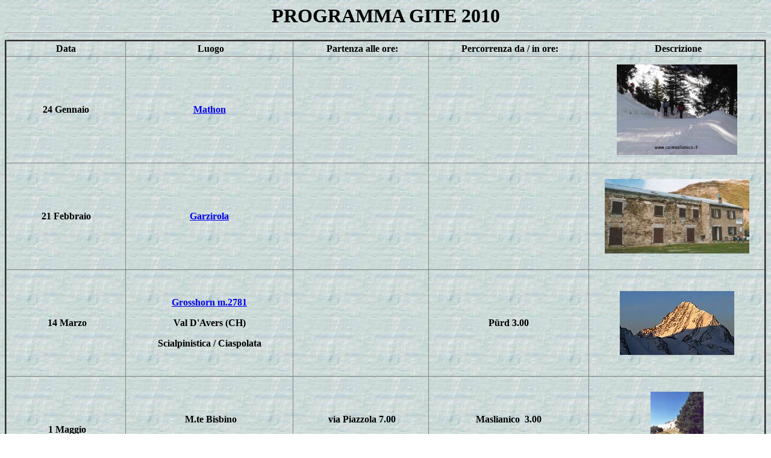

--- FILE ---
content_type: text/html
request_url: http://www.caimaslianico.it/gite2010/programma_2010.html
body_size: 1593
content:
<HTML>
<HEAD>
  <META NAME="GENERATOR" CONTENT="Microsoft FrontPage 6.0">
  <TITLE>Programma gite 2010</TITLE>
</HEAD>
<BODY ALINK="#0000FF" VLINK="#009900" background="../roccia.jpg">

<H3><CENTER><font size="6">PROGRAMMA GITE 2010</font><HR>
<TABLE WIDTH="100%" BORDER="3" CELLPADDING="0" HEIGHT="1235" style="border-collapse: collapse">
   
  <!-- MSTableType="nolayout" -->
	   
  <TR>
    <TD WIDTH="15%" HEIGHT="26" align="center">
    <P><CENTER><b>Data</b></CENTER></TD>
    <TD WIDTH="21%" HEIGHT="26">
    <P><CENTER><b>&nbsp;Luogo</b></CENTER></TD>
    <TD WIDTH="17%" HEIGHT="26" style="border-style: solid; border-width: 1px">
    <P><CENTER><b>&nbsp;Partenza alle ore:</b></CENTER></TD>
    <TD WIDTH="20%" HEIGHT="26">
    <P><CENTER><b>&nbsp;Percorrenza da / in ore:</b></CENTER></TD>
    <TD WIDTH="22%" HEIGHT="26">
    <P><CENTER><b>&nbsp;Descrizione</b></CENTER></TD>
  </TR>
  <TR>
    <TD WIDTH="15%" HEIGHT="67" align="center">
    <b>24 Gennaio</b></TD> 
    <TD WIDTH="21%" HEIGHT="67">
    <p align="center"><b><a href="resoconti_gite/0-Mathon.html">Mathon</a></b></TD>
    <TD WIDTH="17%" HEIGHT="67" style="border-style: solid; border-width: 1px">
    &nbsp;</TD>
    <TD WIDTH="20%" HEIGHT="177">
    &nbsp;</TD>
    <TD WIDTH="22%" HEIGHT="67">
    <p align="center">
	<img border="0" src="../gite_rifugi/Mathon.jpg" width="200" height="150"></TD> 
  </TR>
  <TR>
    <TD WIDTH="15%" HEIGHT="67" align="center">
    <b>21 Febbraio</b></TD> 
    <TD WIDTH="21%" HEIGHT="67">
    <p align="center"><b><a href="resoconti_gite/2-Garzirola.html">Garzirola</a></b></TD>
    <TD WIDTH="17%" HEIGHT="67" style="border-style: solid; border-width: 1px">
    &nbsp;</TD>
    <TD WIDTH="20%" HEIGHT="177">
    &nbsp;</TD>
    <TD WIDTH="22%" HEIGHT="67">
    <p align="center">
	<img border="0" src="../gite_rifugi/Garzirola.jpg" width="240" height="124"></TD> 
  </TR>
  <TR>
    <TD WIDTH="15%" HEIGHT="67" align="center">
    <b>&nbsp;14 Marzo</b></TD> 
    <TD WIDTH="21%" HEIGHT="67">
    <CENTER><b><a href="resoconti_gite/1-Grosshorn.html">Grosshorn m.2781</a></b><p><b>Val D'Avers (CH)</b></p>
	<p><b>Scialpinistica / Ciaspolata</b></p>
	</CENTER></P>

    </TD>
    <TD WIDTH="17%" HEIGHT="67" style="border-style: solid; border-width: 1px">
    &nbsp;</TD>
    <TD WIDTH="20%" HEIGHT="177">
    <CENTER><b>P�rd 3.00</b></CENTER></P>

    </TD>
    <TD WIDTH="22%" HEIGHT="67">
    <p align="center">
	<img border="0" src="../gite_rifugi/Grosshorn.jpg" width="190" height="106"></TD> 
  </TR>
	<tr>
    <TD WIDTH="15%" HEIGHT="67" align="center">
    <b>&nbsp;1 Maggio</b></TD> 
    <TD WIDTH="21%" HEIGHT="67">
    <CENTER><b>
    &nbsp;M.te Bisbino</b></CENTER></P>

    <P><CENTER><b>m 1325</b></CENTER></TD>
    <TD WIDTH="17%" HEIGHT="67" style="border-style: solid; border-width: 1px">
    <P align="center"><b>&nbsp;via Piazzola 7.00</b><P align="center"><b>via 
	Sagno 8.00</b></TD>
    <TD WIDTH="20%" HEIGHT="177
   ">
    <CENTER><b>Maslianico &nbsp;3.00</b></CENTER></P>

    <P><CENTER><b>Sagno 1.30</b></CENTER></TD>
    <TD WIDTH="22%" HEIGHT="67">
    <p align="center">
	<img border="0" src="../gite_rifugi/bisbino.jpg" width="88" height="126"></TD> 
  	</tr>
  <TR>
    <TD WIDTH="15%" HEIGHT="177" align="center">
    <b>23 Maggio</b></TD> 
    <TD WIDTH="21%" HEIGHT="177">
    <p align="center"><b>Rifugio Buzzoni</b></p>
	<p align="center"><b>m 1590</b></p>
	<p align="center"><b>Valsassina</b></TD>
    <TD WIDTH="17%" HEIGHT="177" style="border-style: solid; border-width: 1px">
    <p align="center">&nbsp;</TD>
    <TD WIDTH="20%" HEIGHT="177">
    <p align="center"><b>Piani di Bobbio 1.30</b><p align="center"><b>Barzio 
	2.00</b></TD>
    <TD WIDTH="22%" ALIGN="CENTER" HEIGHT="177">
    <img border="0" src="../gite_rifugi/Buzzoni.jpg" width="184" height="132"></TD> 
  </TR>
  <TR>
    <TD WIDTH="15%" HEIGHT="177" align="center">
    <b>13 Giugno</b></TD> 
    <TD WIDTH="21%" HEIGHT="177">
    <p align="center"><b>Cufercalhutte</b></p>
	<p align="center"><b>m 2385</b></TD>
    <TD WIDTH="17%" HEIGHT="177" style="border-style: solid; border-width: 1px">
    </TD>
    <TD WIDTH="20%" HEIGHT="177">
    <p align="center"><b>Sufers 3.00</b></TD>
    <TD WIDTH="22%" ALIGN="CENTER" HEIGHT="177">
    <p align="center">
	<img border="0" src="../gite_rifugi/Cufercalhutte.jpg" width="182" height="132"></TD> 

  </TR>
  <TR>
    <TD WIDTH="15%" HEIGHT="177" align="center">
    <b>27 Giugno</b></TD> 
    <TD WIDTH="21%" HEIGHT="177">
    <p align="center"><b>Albert Heim Hutte</b><p align="center"><b>m 2542</b></TD>
    <TD WIDTH="17%" HEIGHT="177" style="border-style: solid; border-width: 1px">
    &nbsp;</TD>
    <TD WIDTH="20%" HEIGHT="177">
    <p align="center"><b>Tiefenbach 1.30</b></TD> 
    <TD WIDTH="22%" ALIGN="CENTER" HEIGHT="177">
    <img border="0" src="../gite_rifugi/Albert%20Heim%20hutte.jpg" width="175" height="129"></TD> 
  </TR>
  <TR>
    <TD WIDTH="15%" HEIGHT="177" align="center">
    <b>11/12 Luglio</b></TD> 
    <TD WIDTH="21%" HEIGHT="177">
    <p align="center"><b>Rif. Ponti</b><p align="center"><b>m 2559</b><p align="center">
	<b>Monte Disgrazia</b></TD>
    <TD WIDTH="17%" HEIGHT="177" style="border-style: solid; border-width: 1px">
    &nbsp;</TD>
    <TD WIDTH="20%" HEIGHT="177">
    <p align="center"><b>Pr�da Rossa 2.30</b></TD>
    <TD WIDTH="22%" ALIGN="CENTER" HEIGHT="177">
    <img border="0" src="../gite_rifugi/Ponti.jpg" width="158" height="106"></TD> 
  </TR>
  <TR>
    <TD WIDTH="15%" HEIGHT="177" align="center">
    <b>25 Luglio</b></TD> 
    <TD WIDTH="21%" HEIGHT="177" align="center">
    <b>Bivacco Cecchini</b><p><b>m 2750</b><p><b>Pizzo Ferr�</b><p><b>m 3103</b></TD>
    <TD WIDTH="17%" HEIGHT="177" style="border-style: solid; border-width: 1px">
    &nbsp;</TD>
    <TD WIDTH="20%" HEIGHT="177">
    <p align="center"><b>Montespluga 3.30+2</b></TD>
    <TD WIDTH="22%" ALIGN="CENTER" HEIGHT="177">
    <img border="0" src="../gite_rifugi/Cecchini.jpg" width="140" height="157"></TD> 
  </TR>
  <tr>
    <TD WIDTH="15%" HEIGHT="177" align="center">
    <b>11/12 Settembre</b></TD> 
    <TD WIDTH="21%" HEIGHT="177">
    <p align="center"><b>Rif. Alpe Scoggione</b></p>
	<p align="center"><b>m 1575</b><p align="center"><b>M.te Legnone</b><p align="center">
	<b>m 2608</b></TD>
    <TD WIDTH="17%" HEIGHT="177" style="border-style: solid; border-width: 1px">
    <p align="center">&nbsp;</TD>
    <TD WIDTH="20%" HEIGHT="177">
    <p align="center"><b>Rusico 2.30</b></TD>
    <TD WIDTH="22%" ALIGN="CENTER" HEIGHT="177">
    <img border="0" src="../gite_rifugi/Scoggione.JPG" width="186" height="138"></TD> 
  </tr>
  <TR>
    <TD WIDTH="15%" HEIGHT="177" align="center">
    <b>26</b> <b>Settembre</b></TD> 
    <TD WIDTH="21%" HEIGHT="177">
    <p align="center"><b>Gita in pullman</b><p align="center"><b>Destinazione da 
	definire</b></TD>
    <TD WIDTH="17%" HEIGHT="177" style="border-style: solid; border-width: 1px">
    <p align="center">&nbsp;</TD>
    <TD WIDTH="20%" HEIGHT="177">
    &nbsp;</TD>
    <TD WIDTH="22%" ALIGN="CENTER" HEIGHT="177">
    &nbsp;</TD> 
  </TR>
  <TR>
    <TD WIDTH="15%" HEIGHT="25" align="center">
    <p align="center">
    <b>&nbsp;10 Ottobre</b></TD> 
    <TD WIDTH="21%" HEIGHT="25">
    <p align="center">
    <b>&nbsp;Castagnata Sociale</b></TD> 
    <TD HEIGHT="25" WIDTH="17%" style="border-style: solid; border-width: 1px"></TD>
    <TD WIDTH="20%" HEIGHT="25"></TD>
    <TD WIDTH="22%" ALIGN="CENTER" HEIGHT="25">
	&nbsp;</TD>
  </TR>
  <TR>
    <TD WIDTH="15%" HEIGHT="26" align="center">
    <p align="center">
    <b>&nbsp;14 Novembre</b></TD> 
    <TD WIDTH="21%" HEIGHT="26" align="center">
    <b>&nbsp;Banchetto Sociale</b></TD> 
    <TD HEIGHT="25" WIDTH="17%" style="border-style: solid; border-width: 1px"></TD>
    <TD WIDTH="20%" HEIGHT="25"></TD>
    <TD WIDTH="22%" ALIGN="CENTER" HEIGHT="25"></TD>
  </TR>
  <TR>
    <TD WIDTH="15%" HEIGHT="26" align="center">
    <p align="center"><b>18 Dicembre</b></TD> 
    <TD WIDTH="21%" HEIGHT="26" align="center">
    <b>Fiaccolata sociale</b></TD> 
    <TD WIDTH="17%" HEIGHT="26" style="border-style: solid; border-width: 1px">
    &nbsp;</TD>
    <TD WIDTH="20%" HEIGHT="26">
    &nbsp;</TD>
    <TD WIDTH="22%" HEIGHT="26">
    &nbsp;</TD> 
  </TR>
  <TR>
    <TD WIDTH="15%" HEIGHT="26" align="center">
    <p align="center">
    <b>&nbsp;25 Dicembre</b></TD> 
    <TD WIDTH="21%" HEIGHT="26" align="center">
    <b>&nbsp;Natale in Bisbino</b></TD> 
    <TD WIDTH="17%" HEIGHT="26" style="border-style: solid; border-width: 1px">
    <P><CENTER>&nbsp;</CENTER></TD>
    <TD WIDTH="20%" HEIGHT="26">
    <P><CENTER><b>&nbsp;Sagno 1.30</b></CENTER></TD>
    <TD WIDTH="22%" HEIGHT="26">
    &nbsp;</TD> 
  </TR>
</TABLE></CENTER></H3>

</BODY>
</HTML>